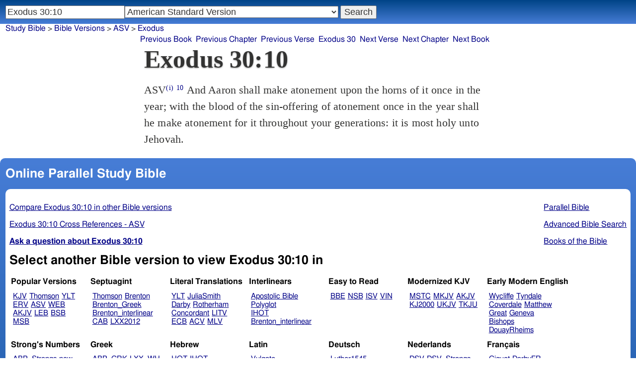

--- FILE ---
content_type: text/html; charset=utf-8
request_url: https://studybible.info/Exodus%2030:10
body_size: 7400
content:
<!DOCTYPE html><html lang="en"><head><meta http-equiv="Content-Type" content="text/html; charset=UTF-8" /><title>Exodus 30:10 And Aaron shall make atonement upon the horns of it once in the year; with the blood of the sin-offering of atonement once in the year shall he make atonement for it throughout your generations: it is most holy unto Jehovah.</title><meta name="Description" content="And Aaron shall make atonement upon the horns of it once in the year; with the blood of the sin-offering of atonement once in the year shall he make atonement for it throughout your generations: it is most holy unto Jehovah. ASV Exodus 30:10" /><link rel="canonical" href="//studybible.info/KJV/Exodus%2030:10" /><link rel="stylesheet" type="text/css" href="/style.css" /><meta name="viewport" content="width=device-width,initial-scale=1" /><style type="text/css">.passage {clear:both;}</style><meta name="application-name" content="Study Bible"/><meta name="msapplication-TileColor" content="#004487" /><meta name="msapplication-TileImage" content="bcb65afa-dcde-4490-9eec-83e5df3ae944.png" /><!-- Google tag (gtag.js) -->
<script async src="https://www.googletagmanager.com/gtag/js?id=G-0SR9GHF6RE"></script>
<script>
  window.dataLayer = window.dataLayer || [];
  function gtag(){dataLayer.push(arguments);}
  gtag('js', new Date());

  gtag('config', 'G-0SR9GHF6RE');
</script>
</head><body><div id="box_container"><div id="main_box"><div class="maintext"><header><h1>Exodus 30:10</h1></header><section><div class="parallel_passages_container"><div class="parallel_passages"><article><div class="passage row ASV">ASV<sup><a class="version_info" href="/version/ASV" title="American Standard Version">(i)</a></sup>
 <sup><a class="verse_ref ASV" href="/ASV/Exodus%2030:10" title="Exodus 30:10 ASV">10</a></sup>  And Aaron shall make atonement upon the horns of it once in the year; with the blood of the sin-offering of atonement once in the year shall he make atonement for it throughout your generations: it is most holy unto Jehovah.
<br /> 
</div></article></div></div></section></div><div style="display:block;float:left;clear:left;" class="social_icons"><script type="text/javascript" src="//s7.addthis.com/js/300/addthis_widget.js#pubid=ra-4f42d3473442b89e" async="async"></script>
<div class="addthis_sharing_toolbox"></div></div></div><div id="study_box"><nav><div class="bfooter"><h2>Online Parallel Study Bible</h2><div class="footer_text"><div style="clear:both;padding-top:.25em;"><div style="display:block;float:right;margin-left:1em;"><p><a href="/parallel-bible">Parallel Bible</a></p><p><a href="/bible-search">Advanced Bible Search</a></p><p><a href="/browse/" style="">Books of the Bible</a></p></div><p><a href="/compare/Exodus%2030:10" title="Exodus 30:10 Online Parallel Study Bible">Compare Exodus 30:10 in other Bible versions</a></p><p><a href="/cross-references/ASV/Exodus%2030:10">Exodus 30:10 Cross References - ASV</a></p><p><a href="http://ask.studybible.info/"><b>Ask a question about Exodus 30:10</b></a></p></div><h2>Select another Bible version to view Exodus 30:10 in</h2><div style="background-color:white;font-size:95%;"><div class="versions_list"><h3>Popular Versions</h3><ul><li><a href="/KJV/Exodus%2030:10" title="King James Version">KJV</a></li><li><a href="/Thomson/Exodus%2030:10" title="Charles Thomson Translation">Thomson</a></li><li><a href="/YLT/Exodus%2030:10" title="Young's Literal Translation">YLT</a></li><li><a href="/ERV/Exodus%2030:10" title="English Revised Version">ERV</a></li><li><a href="/ASV/Exodus%2030:10" title="American Standard Version">ASV</a></li><li><a href="/WEB/Exodus%2030:10" title="World English Bible">WEB</a></li><li><a href="/AKJV/Exodus%2030:10" title="American King James Version">AKJV</a></li><li><a href="/LEB/Exodus%2030:10" title="Lexham English Bible">LEB</a></li><li><a href="/BSB/Exodus%2030:10" title="Berean Standard Bible">BSB</a></li><li><a href="/MSB/Exodus%2030:10" title="Majority Standard Bible">MSB</a></li></ul></div><div class="versions_list"><h3>Septuagint</h3><ul><li><a href="/Thomson/Exodus%2030:10" title="Charles Thomson Translation">Thomson</a></li><li><a href="/Brenton/Exodus%2030:10" title="Brenton English Septuagint Translation">Brenton</a></li><li><a href="/Brenton_Greek/Exodus%2030:10" title="Brenton Greek Septuagint">Brenton_Greek</a></li><li><a href="/Brenton_interlinear/Exodus%2030:10" title="Brenton Greek-English Interlinear LXX">Brenton_interlinear</a></li><li><a href="/CAB/Exodus%2030:10" title="Complete Apostle's Bible">CAB</a></li><li><a href="/LXX2012/Exodus%2030:10" title="LXX2012: Septuagint in American English">LXX2012</a></li></ul></div><div class="versions_list"><h3>Literal Translations</h3><ul><li><a href="/YLT/Exodus%2030:10" title="Young's Literal Translation">YLT</a></li><li><a href="/JuliaSmith/Exodus%2030:10" title="Julia Smith Translation">JuliaSmith</a></li><li><a href="/Darby/Exodus%2030:10" title="John Nelson Darby Translation">Darby</a></li><li><a href="/Rotherham/Exodus%2030:10" title="Rotherham's Emphasized Bible">Rotherham</a></li><li><a href="/CLV/Exodus%2030:10" title="Concordant Literal Version">Concordant</a></li><li><a href="/LITV/Exodus%2030:10" title="Green's Literal Translation">LITV</a></li><li><a href="/ECB/Exodus%2030:10" title="exeGeses Companion Bible">ECB</a></li><li><a href="/ACV/Exodus%2030:10" title="A Conservative Version">ACV</a></li><li><a href="/MLV/Exodus%2030:10" title="Modern Literal Version">MLV</a></li></ul></div><div class="versions_list"><h3>Interlinears</h3><ul><li><a href="/interlinear/Exodus%2030:10" title="Apostolic Bible Polyglot Greek-English Interlinear">Apostolic Bible Polyglot</a></li><li><a href="/IHOT/Exodus%2030:10" title="Interlinear Hebrew Old Testament">IHOT</a></li><li><a href="/Brenton_interlinear/Exodus%2030:10" title="Brenton Greek-English Interlinear LXX">Brenton_interlinear</a></li></ul></div><div class="versions_list"><h3>Easy to Read</h3><ul><li><a href="/BBE/Exodus%2030:10" title="Bible in Basic English">BBE</a></li><li><a href="/NSB/Exodus%2030:10" title="New Simplified Bible">NSB</a></li><li><a href="/ISV/Exodus%2030:10" title="International Standard Version">ISV</a></li><li><a href="/VIN/Exodus%2030:10" title="Venerably Illuminating Narrative">VIN</a></li></ul></div><div class="versions_list"><h3>Modernized KJV</h3><ul><li><a href="/MSTC/Exodus%2030:10" title="Modern Spelling Tyndale-Coverdale">MSTC</a></li><li><a href="/MKJV/Exodus%2030:10" title="Modern King James Version">MKJV</a></li><li><a href="/AKJV/Exodus%2030:10" title="American King James Version">AKJV</a></li><li><a href="/KJ2000/Exodus%2030:10" title="King James 2000">KJ2000</a></li><li><a href="/UKJV/Exodus%2030:10" title="Updated King James Version">UKJV</a></li><li><a href="/TKJU/Exodus%2030:10" title="Timeless King James Update">TKJU</a></li></ul></div><div class="versions_list"><h3>Early Modern English</h3><ul><li><a href="/Wycliffe/Exodus%2030:10" title="John Wycliffe's Translation">Wycliffe</a></li><li><a href="/Tyndale/Exodus%2030:10" title="William Tyndale's Translation">Tyndale</a></li><li><a href="/Coverdale/Exodus%2030:10" title="Coverdale's Translation">Coverdale</a></li><li><a href="/Matthew/Exodus%2030:10" title="Matthew Bible">Matthew</a></li><li><a href="/Great/Exodus%2030:10" title="Great Bible">Great</a></li><li><a href="/Geneva/Exodus%2030:10" title="Geneva Bible">Geneva</a></li><li><a href="/Bishops/Exodus%2030:10" title="Bishops Bible">Bishops</a></li><li><a href="/DouayRheims/Exodus%2030:10" title="Catholic Douay-Rheims Bible">DouayRheims</a></li></ul></div><div class="versions_list"><h3>Strong's Numbers</h3><ul><li><a href="/ABP_Strongs/Exodus%2030:10" title="Apostolic Bible Polyglot English">ABP_Strongs</a></li><li><a href="/new/Exodus%2030:10" title="a new revision of Webster's translation">new</a></li><li><a href="/KJV_Strongs/Exodus%2030:10" title="KJV with Strong's numbers">KJV_Strongs</a></li><li><a href="/Webster_Strongs/Exodus%2030:10" title="Webster's KJV revision with Strong's">Webster_Strongs</a></li><li><a href="/ASV_Strongs/Exodus%2030:10" title="American Standard Version with Strong's">ASV_Strongs</a></li><li><a href="/WEB_Strongs/Exodus%2030:10" title="World English Bible with Strong's">WEB_Strongs</a></li><li><a href="/AKJV_Strongs/Exodus%2030:10" title="American King James Version with Strong's">AKJV_Strongs</a></li><li><a href="/CKJV_Strongs/Exodus%2030:10" title="Crossword Project KJV with Strong's">CKJV_Strongs</a></li></ul></div><div class="versions_list"><h3>Greek</h3><ul><li><a href="/ABP_GRK/Exodus%2030:10" title="Apostolic Bible Polyglot Greek">ABP_GRK</a></li><li><a href="/LXX_WH/Exodus%2030:10" title="Septuagint OT and Westcott-Hort NT">LXX_WH</a></li><li><a href="/Brenton_Greek/Exodus%2030:10" title="Brenton Greek Septuagint">Brenton_Greek</a></li><li><a href="/Brenton_interlinear/Exodus%2030:10" title="Brenton Greek-English Interlinear LXX">Brenton_interlinear</a></li></ul></div><div class="versions_list"><h3>Hebrew</h3><ul><li><a href="/HOT/Exodus%2030:10" title="Hebrew Old Testament">HOT</a></li><li><a href="/IHOT/Exodus%2030:10" title="Interlinear Hebrew Old Testament">IHOT</a></li></ul></div><div class="versions_list"><h3>Latin</h3><ul><li><a href="/Vulgate/Exodus%2030:10" title="Latin Vulgate">Vulgate</a></li><li><a href="/Clementine_Vulgate/Exodus%2030:10" title="Clementine Vulgate">Clemetine Vulgate</a></li></ul></div><div class="versions_list"><h3>Deutsch</h3><ul><li><a href="/Luther1545/Exodus%2030:10" title="German 1545 Luther Bible">Luther1545</a></li><li><a href="/Luther1545_Strongs/Exodus%2030:10" title="German 1545 Luther Bible with Strong's">Luther1545_Strongs</a></li><li><a href="/Luther1912/Exodus%2030:10" title="German 1912 Luther Bible">Luther1912</a></li><li><a href="/Luther1912_Strongs/Exodus%2030:10" title="German 1912 Luther Bible with Strong's">Luther1912_Strongs</a></li><li><a href="/ELB1871/Exodus%2030:10" title="German 1871 Elberfelder Bible">ELB1871</a></li><li><a href="/ELB1905/Exodus%2030:10" title="German 1905 Elberfelder Bible">ELB1905</a></li><li><a href="/ELB1905_Strongs/Exodus%2030:10" title="German 1905 Elberfelder Bible with Strong's">ELB1905_Strongs</a></li></ul></div><div class="versions_list"><h3>Nederlands</h3><ul><li><a href="/DSV/Exodus%2030:10" title="Dutch Statenvertaling">DSV</a></li><li><a href="/DSV_Strongs/Exodus%2030:10" title="Dutch Statenvertaling with Strong's">DSV_Strongs</a></li></ul></div><div class="versions_list"><h3>Français</h3><ul><li><a href="/Giguet/Exodus%2030:10" title="Traduction française de la Septante par Giguet">Giguet</a></li><li><a href="/DarbyFR/Exodus%2030:10" title="French Darby Bible">DarbyFR</a></li><li><a href="/Martin/Exodus%2030:10" title="French Martin Bible">Martin</a></li><li><a href="/Segond/Exodus%2030:10" title="French Traduction de Louis Segond">Segond</a></li><li><a href="/Segond_Strongs/Exodus%2030:10" title="French Traduction de Louis Segond avec Strong's">Segond_Strongs</a></li></ul></div><div class="versions_list"><h3>Español</h3><ul><li><a href="/SE/Exodus%2030:10" title="Spanish Las Sagradas Escrituras">Sagradas Escrituras</a></li><li><a href="/ReinaValera/Exodus%2030:10" title="Spanish Reina-Valera">ReinaValera</a></li><li><a href="/JBS/Exodus%2030:10" title="Spanish Jubilee Bible">JBS</a></li></ul></div><div class="versions_list"><h3>汉语</h3><ul><li><a href="/CUV/Exodus%2030:10" title="Chinese Union Version Traditional">CUV</a></li><li><a href="/CUV_Strongs/Exodus%2030:10" title="Chinese Union Version Traditional with Strong's">CUV_Strongs</a></li><li><a href="/CUVS/Exodus%2030:10" title="Chinese Union Version Simplified">CUVS</a></li><li><a href="/CUVS_Strongs/Exodus%2030:10" title="Chinese Union Version Simplified with Strong's">CUVS_Strongs</a></li></ul></div><div class="versions_list"><h3>Other English Versions</h3><ul><li><a href="/KJV_Cambridge/Exodus%2030:10" title="KJV Pure Cambridge Edition">KJV_Cambridge</a></li><li><a href="/Webster/Exodus%2030:10" title="Noah Webster's KJV revision">Webster</a></li><li><a href="/Leeser/Exodus%2030:10" title="Leeser Old Testament">Leeser</a></li><li><a href="/JPS_ASV_Byz/Exodus%2030:10" title="JPS OT with ASV Byzantine NT">JPS_ASV_Byz</a></li><li><a href="/NHEB/Exodus%2030:10" title="New Heart English Bible">NHEB</a></li><li><a href="/EJ2000/Exodus%2030:10" title="English Jubilee 2000">EJ2000</a></li><li><a href="/CAB/Exodus%2030:10" title="Complete Apostle's Bible">CAB</a></li></ul></div><div class="versions_list"><h3>Other Languages</h3><ul><li><a href="/Albanian/Exodus%2030:10" title="Albanian Bible">Albanian</a></li><li><a href="/RST/Exodus%2030:10" title="Russian Synodal Translation">RST</a></li><li><a href="/Arabic/Exodus%2030:10" title="Smith and van Dyck's Arabic Bible">Arabic</a></li><li><a href="/ArmenianEastern/Exodus%2030:10" title="Eastern Armenian Bible">Armenian (Eastern)</a></li><li><a href="/Bulgarian/Exodus%2030:10" title="Veren's Contemporary Bulgarian Bible">Bulgarian</a></li><li><a href="/Croatian/Exodus%2030:10" title="Croatian Bible">Croatian</a></li><li><a href="/BKR/Exodus%2030:10" title="Czech Bible Kralicka">BKR</a></li><li><a href="/Danish/Exodus%2030:10" title="Dansk Bibel">Danish</a></li><li><a href="/Esperanto/Exodus%2030:10" title="Esperanto Londona Biblio">Esperanto</a></li><li><a href="/Finnish/Exodus%2030:10" title="Finnish Biblia 1776">Finnish</a></li><li><a href="/FinnishPR/Exodus%2030:10" title="Finnish Pyhä Raamattu">FinnishPR</a></li><li><a href="/Haitian/Exodus%2030:10" title="Haitian Creole Bible">Haitian</a></li><li><a href="/Hungarian/Exodus%2030:10" title="Hungarian Vizsoly (Karoli) Biblia">Hungarian</a></li><li><a href="/Indonesian/Exodus%2030:10" title="Indonesian Bahasa Seharihari">Indonesian</a></li><li><a href="/Italian/Exodus%2030:10" title="Italian Giovanni Diodati Bibbia 1649">Italian</a></li><li><a href="/ItalianRiveduta/Exodus%2030:10" title="Italian Riveduta Bibbia 1927">Italian Riveduta</a></li><li><a href="/Korean/Exodus%2030:10" title="Korean Bible">Korean</a></li><li><a href="/Lithuanian/Exodus%2030:10" title="Lithuanian Bible">Lithuanian</a></li><li><a href="/PBG/Exodus%2030:10" title="Polska Biblia Gdańska (1881)">PBG</a></li><li><a href="/Portuguese/Exodus%2030:10" title="Portuguese Almeida Atualizada">Portuguese</a></li><li><a href="/Norwegian/Exodus%2030:10" title="Norwegian Det Norsk Bibelselskap">Norwegian</a></li><li><a href="/Romanian/Exodus%2030:10" title="Romanian Cornilescu">Romanian</a></li><li><a href="/Ukrainian/Exodus%2030:10" title="Ukrainian Bible">Ukrainian</a></li></ul></div></div><p style="clear:both;">&nbsp;</p></div><h3 class="tsk">Treasury of Scripture Knowledge</h3><div class="footer_text">
<br /> Aaron.
<br /> <a class="reference" href="/ASV/Exodus%2029:36" title="Exodus 29:36 ASV">Exodus 29:36</a>; <a class="reference" href="/ASV/Exodus%2029:37" title="Exodus 29:37 ASV">Exodus 29:37</a>; <a class="reference" href="/ASV/Leviticus%2016:18" title="Leviticus 16:18 ASV">Leviticus 16:18</a>; <a class="reference" href="/ASV/Leviticus%2016:29" title="Leviticus 16:29 ASV">Leviticus 16:29</a>; <a class="reference" href="/ASV/Leviticus%2016:30" title="Leviticus 16:30 ASV">Leviticus 16:30</a>; <a class="reference" href="/ASV/Leviticus%2023:27" title="Leviticus 23:27 ASV">Leviticus 23:27</a>; <a class="reference" href="/ASV/Hebrews%201:3" title="Hebrews 1:3 ASV">Hebrews 1:3</a>; <a class="reference" href="/ASV/Hebrews%209:7" title="Hebrews 9:7 ASV">Hebrews 9:7</a>; <a class="reference" href="/ASV/Hebrews%209:22" title="Hebrews 9:22 ASV">Hebrews 9:22</a>; <a class="reference" href="/ASV/Hebrews%209:23" title="Hebrews 9:23 ASV">Hebrews 9:23</a>; <a class="reference" href="/ASV/Hebrews%209:25" title="Hebrews 9:25 ASV">Hebrews 9:25</a>
<br /> sin offering.
<br /> <a class="reference" href="/ASV/Leviticus%2016:5" title="Leviticus 16:5 ASV">Leviticus 16:5</a>; <a class="reference" href="/ASV/Leviticus%2016:6" title="Leviticus 16:6 ASV">Leviticus 16:6</a></div></div></nav></div>
<div id="nav_box"><nav><div id="unified_form" class="navigation_form">
    <form method="post" action="">
      <input style="passage_input" name="query" size="22" type="search" value="Exodus 30:10" placeholder="Scripture Reference or Keyword" title="Enter a word or a scripture reference" /><select class="version_select_list" title="Bible versions" name="version[]"><optgroup label="Popular Versions"><option value="AKJV">American King James Version</option><option value="ASV" selected="selected">American Standard Version</option><option value="BSB">Berean Standard Bible</option><option value="Thomson">Charles Thomson Translation</option><option value="ERV">English Revised Version</option><option value="KJV">King James Version</option><option value="LEB">Lexham English Bible</option><option value="MSB">Majority Standard Bible</option><option value="WEB">World English Bible</option><option value="YLT">Young's Literal Translation</option></optgroup><optgroup label="Septuagint"><option value="Brenton">Brenton English Septuagint Translation</option><option value="Brenton_Greek">Brenton Greek Septuagint</option><option value="Brenton_interlinear">Brenton Greek-English Interlinear LXX</option><option value="Thomson">Charles Thomson Translation</option><option value="CAB">Complete Apostle's Bible</option><option value="LXX2012">LXX2012: Septuagint in American English</option><option value="Ottley">R.R. Ottley translation of Isaiah from the LXX</option></optgroup><optgroup label="Literal Translations"><option value="ACV">A Conservative Version</option><option value="BLB">Berean Literal Bible</option><option value="CLV">Concordant Literal Version</option><option value="Diaglott">Emphatic Diaglott New Testament</option><option value="Godbey">Godbey New Testament</option><option value="LITV">Green's Literal Translation</option><option value="Darby">John Nelson Darby Translation</option><option value="JuliaSmith">Julia Smith Translation</option><option value="MLV">Modern Literal Version</option><option value="Rotherham">Rotherham's Emphasized Bible</option><option value="YLT">Young's Literal Translation</option><option value="ECB">exeGeses Companion Bible</option></optgroup><optgroup label="Interlinears"><option value="ACVI">A Conservative Version Interlinear</option><option value="BIB">Berean Interlinear Bible</option><option value="Brenton_interlinear">Brenton Greek-English Interlinear LXX</option><option value="IGNT">Interlinear Greek New Testament</option><option value="IHOT">Interlinear Hebrew Old Testament</option></optgroup><optgroup label="Easy to Read"><option value="AUV">An Understandable Version</option><option value="BBE">Bible in Basic English</option><option value="ISV">International Standard Version</option><option value="JMNT">Jonathan Mitchell New Testament</option><option value="NSB">New Simplified Bible</option><option value="VIN">Venerably Illuminating Narrative</option><option value="WNT">Weymouth New Testament</option></optgroup><optgroup label="Modernized KJV"><option value="AKJV">American King James Version</option><option value="KJ2000">King James 2000</option><option value="KJC">King James Clarified</option><option value="MKJV">Modern King James Version</option><option value="MSTC">Modern Spelling Tyndale-Coverdale</option><option value="RKJNT">Revised King James New Testament</option><option value="TKJU">Timeless King James Update</option><option value="UKJV">Updated King James Version</option></optgroup><optgroup label="Early Modern English"><option value="Bishops">Bishops Bible</option><option value="DouayRheims">Catholic Douay-Rheims Bible</option><option value="Coverdale">Coverdale's Translation</option><option value="Geneva">Geneva Bible</option><option value="Great">Great Bible</option><option value="Wycliffe">John Wycliffe's Translation</option><option value="Matthew">Matthew Bible</option><option value="WestSaxon1175">West Saxon Gospels, c. 1175</option><option value="WestSaxon990">West Saxon Gospels, c. 990</option><option value="Tyndale">William Tyndale's Translation</option></optgroup><optgroup label="Strong's Numbers"><option value="AKJV_Strongs">American King James Version with Strong's</option><option value="ASV_Strongs">American Standard Version with Strong's</option><option value="ABP_Strongs">Apostolic Bible Polyglot English</option><option value="CKJV_Strongs">Crossword Project KJV with Strong's</option><option value="KJV_Strongs">KJV with Strong's numbers</option><option value="Webster_Strongs">Webster's KJV revision with Strong's</option><option value="WEB_Strongs">World English Bible with Strong's</option><option value="new">a new revision of Webster's translation</option></optgroup><optgroup label="Greek"><option value="ACVI">A Conservative Version Interlinear</option><option value="ABP_GRK">Apostolic Bible Polyglot Greek</option><option value="BGB">Berean Greek Bible</option><option value="BIB">Berean Interlinear Bible</option><option value="Brenton_Greek">Brenton Greek Septuagint</option><option value="Brenton_interlinear">Brenton Greek-English Interlinear LXX</option><option value="IGNT">Interlinear Greek New Testament</option><option value="Nestle">Nestle Greek New Testament</option><option value="RP">Robinson-Pierpont Byzantine Greek New Testament</option><option value="SBLGNT">SBL Greek New Testament</option><option value="TR">Scrivener's Textus Receptus</option><option value="LXX_WH">Septuagint OT and Westcott-Hort NT</option><option value="Stephanus">Stephanus Greek New Testament 1550</option><option value="Tischendorf">Tischendorf Greek New Testament</option><option value="Tregelles">Tregelles Greek New Testament</option><option value="f35">f35 group of Byzantine manuscripts</option></optgroup><optgroup label="Hebrew"><option value="HOT">Hebrew Old Testament</option><option value="IHOT">Interlinear Hebrew Old Testament</option></optgroup><optgroup label="Latin"><option value="Clementine_Vulgate">Clementine Vulgate</option><option value="Vulgate">Latin Vulgate</option></optgroup><optgroup label="Syriac"><option value="Etheridge">Etheridge's Peschito Syriac NT</option><option value="Lamsa">Lamsa's Aramaic Peshitta NT</option><option value="Murdock">Murdock's Syriac Peshitta NT</option><option value="Peshitta">Syriac Peshitta</option></optgroup><optgroup label="Deutsch"><option value="Luther1545">German 1545 Luther Bible</option><option value="Luther1545_Strongs">German 1545 Luther Bible with Strong's</option><option value="ELB1871">German 1871 Elberfelder Bible</option><option value="ELB1871_Strongs">German 1871 Elberfelder Bible with Strong's</option><option value="ELB1905">German 1905 Elberfelder Bible</option><option value="ELB1905_Strongs">German 1905 Elberfelder Bible with Strong's</option><option value="Luther1912">German 1912 Luther Bible</option><option value="Luther1912_Strongs">German 1912 Luther Bible with Strong's</option></optgroup><optgroup label="Nederlands"><option value="DSV">Dutch Statenvertaling</option><option value="DSV_Strongs">Dutch Statenvertaling with Strong's</option></optgroup><optgroup label="Français"><option value="DarbyFR">French Darby Bible</option><option value="Martin">French Martin Bible</option><option value="Segond">French Traduction de Louis Segond</option><option value="Segond_Strongs">French Traduction de Louis Segond avec Strong's</option><option value="Giguet">Traduction française de la Septante par Giguet</option></optgroup><optgroup label="Español"><option value="JBS">Spanish Jubilee Bible</option><option value="SE">Spanish Las Sagradas Escrituras</option><option value="ReinaValera">Spanish Reina-Valera</option></optgroup><optgroup label="汉语"><option value="CUVS">Chinese Union Version Simplified</option><option value="CUVS_Strongs">Chinese Union Version Simplified with Strong's</option><option value="CUV">Chinese Union Version Traditional</option><option value="CUV_Strongs">Chinese Union Version Traditional with Strong's</option></optgroup><optgroup label="Other English Versions"><option value="ABU">American Bible Union New Testament</option><option value="Anderson">Anderson New Testament</option><option value="Common">Common Edition New Testament</option><option value="CAB">Complete Apostle's Bible</option><option value="Mace">Daniel Mace New Testament</option><option value="EJ2000">English Jubilee 2000</option><option value="Goodspeed">Goodspeed New Testament</option><option value="JPS_ASV_Byz">JPS OT with ASV Byzantine NT</option><option value="Moffatt">James Moffatt New Testament</option><option value="Wesley">John Wesley New Testament</option><option value="KJV_Cambridge">KJV Pure Cambridge Edition</option><option value="Leeser">Leeser Old Testament</option><option value="Living_Oracles">Living Oracles New Testament</option><option value="MNT">Montgomery New Testament</option><option value="NHEB">New Heart English Bible</option><option value="Webster">Noah Webster's KJV revision</option><option value="Noyes">Noyes New Testament</option><option value="RYLT">Revised Young's Literal Translation New Testament</option><option value="Riverside">Riverside New Testament</option><option value="Sawyer">Sawyer New Testament</option><option value="Haweis">Thomas Haweis New Testament</option><option value="Twentieth_Century">Twentieth Century New Testament</option><option value="WPNT">Wilbur Pickering New Testament</option><option value="Whiston">William Whiston New Testament</option><option value="Williams">Williams New Testament</option><option value="Worrell">Worrell New Testament</option><option value="Worsley">Worsley New Testament</option></optgroup><optgroup label="Other Languages"><option value="Albanian">Albanian Bible</option><option value="Amharic">Amharic New Testament</option><option value="Basque">Basque Navarro-Labourdin NT</option><option value="Breton">Breton</option><option value="Croatian">Croatian Bible</option><option value="BKR">Czech Bible Kralicka</option><option value="Danish">Dansk Bibel</option><option value="ArmenianEastern">Eastern Armenian Bible</option><option value="Esperanto">Esperanto Londona Biblio</option><option value="Estonian">Estonian Bible</option><option value="Finnish">Finnish Biblia 1776</option><option value="FinnishPR">Finnish Pyhä Raamattu</option><option value="Georgian">Georgian</option><option value="Haitian">Haitian Creole Bible</option><option value="Hungarian">Hungarian Vizsoly (Karoli) Biblia</option><option value="Indonesian">Indonesian Bahasa Seharihari</option><option value="Italian">Italian Giovanni Diodati Bibbia 1649</option><option value="ItalianRiveduta">Italian Riveduta Bibbia 1927</option><option value="Japanese">Japanese Bungo-yaku/Taisho-kaiyaku</option><option value="Kabyle">Kabyle NT</option><option value="Korean">Korean Bible</option><option value="Latvian">Latvian NT</option><option value="Lithuanian">Lithuanian Bible</option><option value="ManxGaelic">Manx Gaelic</option><option value="Norwegian">Norwegian Det Norsk Bibelselskap</option><option value="PBG">Polska Biblia Gdańska (1881)</option><option value="Portuguese">Portuguese Almeida Atualizada</option><option value="Romanian">Romanian Cornilescu</option><option value="RST">Russian Synodal Translation</option><option value="Arabic">Smith and van Dyck's Arabic Bible</option><option value="Ukrainian">Ukrainian Bible</option><option value="UkrainianNT">Ukrainian NT</option><option value="Bulgarian">Veren's Contemporary Bulgarian Bible</option><option value="Armenian">Western Armenian New Testament</option></optgroup></select>
      <input type="submit" value="Search"/>
    <input name="type" type="text" value="unified" style="display:none;" />
    </form>
</div></nav></div>
<div id="breadcrumb_box"><nav><div class="site_breadcrumb"><a href="/">Study Bible</a> &gt; <a href="/version/">Bible Versions</a> &gt; <a href="/ASV">ASV</a> &gt; <a href="/ASV/Exodus">Exodus</a></div><div class="next_prev len9"><ul><li><a class="prev_book" href="/ASV/Genesis" title="Genesis">Previous Book</a></li><li><a class="prev_chapter" href="/ASV/Exodus%2029" title="Exodus 29">Previous Chapter</a></li><li><a class="prev_verse" href="/ASV/Exodus%2030:9" title="Exodus 30:9">Previous Verse</a></li><li><a class="current_chapter" href="/ASV/Exodus%2030" title="Exodus 30">Exodus 30</a></li><li><a class="next_verse" href="/ASV/Exodus%2030:11" title="Exodus 30:11">Next Verse</a></li><li><a class="next_chapter" href="/ASV/Exodus%2031" title="Exodus 31">Next Chapter</a></li><li><a class="next_book" href="/ASV/Leviticus" title="Leviticus">Next Book</a></li></ul></div></nav></div></div><footer><div class="toc"><ul><li><a href="/">Study Bible</a></li><li><a href="https://ask.studybible.info/">Questions and Answers</a></li><li><a href="/strongs/">Strong's Concordance and Lexicon</a></li><li><a href="/version/">Bible Versions</a></li><li><a href="/thompson-chain/" title="Thompson-Chain References">Thompson-Chain</a></li><li><a href="/berry/" title="Berry's NT Synonyms">Berry's</a></li><li><a href="/trench/" title="Trench's NT Synonyms">Trench's</a></li><li><a href="/vines/" title="Vine's Expository Dictionary of NT Words">Vine's</a></li><li><a href="/interlinear/">Apostolic Bible</a></li></ul></div></footer></body></html>